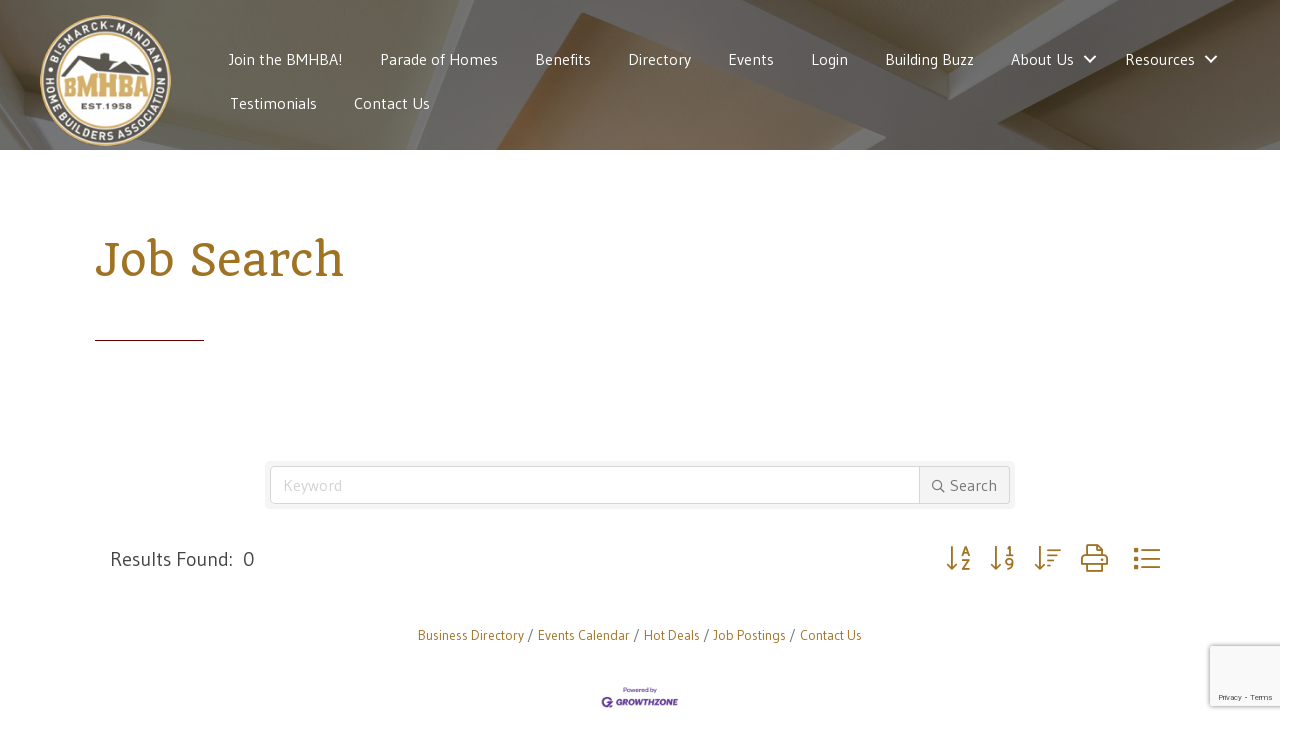

--- FILE ---
content_type: text/html; charset=utf-8
request_url: https://www.google.com/recaptcha/enterprise/anchor?ar=1&k=6LfI_T8rAAAAAMkWHrLP_GfSf3tLy9tKa839wcWa&co=aHR0cHM6Ly9idXNpbmVzcy5ibWhiYS5jb206NDQz&hl=en&v=PoyoqOPhxBO7pBk68S4YbpHZ&size=invisible&anchor-ms=20000&execute-ms=30000&cb=ow01ubh4b47i
body_size: 48775
content:
<!DOCTYPE HTML><html dir="ltr" lang="en"><head><meta http-equiv="Content-Type" content="text/html; charset=UTF-8">
<meta http-equiv="X-UA-Compatible" content="IE=edge">
<title>reCAPTCHA</title>
<style type="text/css">
/* cyrillic-ext */
@font-face {
  font-family: 'Roboto';
  font-style: normal;
  font-weight: 400;
  font-stretch: 100%;
  src: url(//fonts.gstatic.com/s/roboto/v48/KFO7CnqEu92Fr1ME7kSn66aGLdTylUAMa3GUBHMdazTgWw.woff2) format('woff2');
  unicode-range: U+0460-052F, U+1C80-1C8A, U+20B4, U+2DE0-2DFF, U+A640-A69F, U+FE2E-FE2F;
}
/* cyrillic */
@font-face {
  font-family: 'Roboto';
  font-style: normal;
  font-weight: 400;
  font-stretch: 100%;
  src: url(//fonts.gstatic.com/s/roboto/v48/KFO7CnqEu92Fr1ME7kSn66aGLdTylUAMa3iUBHMdazTgWw.woff2) format('woff2');
  unicode-range: U+0301, U+0400-045F, U+0490-0491, U+04B0-04B1, U+2116;
}
/* greek-ext */
@font-face {
  font-family: 'Roboto';
  font-style: normal;
  font-weight: 400;
  font-stretch: 100%;
  src: url(//fonts.gstatic.com/s/roboto/v48/KFO7CnqEu92Fr1ME7kSn66aGLdTylUAMa3CUBHMdazTgWw.woff2) format('woff2');
  unicode-range: U+1F00-1FFF;
}
/* greek */
@font-face {
  font-family: 'Roboto';
  font-style: normal;
  font-weight: 400;
  font-stretch: 100%;
  src: url(//fonts.gstatic.com/s/roboto/v48/KFO7CnqEu92Fr1ME7kSn66aGLdTylUAMa3-UBHMdazTgWw.woff2) format('woff2');
  unicode-range: U+0370-0377, U+037A-037F, U+0384-038A, U+038C, U+038E-03A1, U+03A3-03FF;
}
/* math */
@font-face {
  font-family: 'Roboto';
  font-style: normal;
  font-weight: 400;
  font-stretch: 100%;
  src: url(//fonts.gstatic.com/s/roboto/v48/KFO7CnqEu92Fr1ME7kSn66aGLdTylUAMawCUBHMdazTgWw.woff2) format('woff2');
  unicode-range: U+0302-0303, U+0305, U+0307-0308, U+0310, U+0312, U+0315, U+031A, U+0326-0327, U+032C, U+032F-0330, U+0332-0333, U+0338, U+033A, U+0346, U+034D, U+0391-03A1, U+03A3-03A9, U+03B1-03C9, U+03D1, U+03D5-03D6, U+03F0-03F1, U+03F4-03F5, U+2016-2017, U+2034-2038, U+203C, U+2040, U+2043, U+2047, U+2050, U+2057, U+205F, U+2070-2071, U+2074-208E, U+2090-209C, U+20D0-20DC, U+20E1, U+20E5-20EF, U+2100-2112, U+2114-2115, U+2117-2121, U+2123-214F, U+2190, U+2192, U+2194-21AE, U+21B0-21E5, U+21F1-21F2, U+21F4-2211, U+2213-2214, U+2216-22FF, U+2308-230B, U+2310, U+2319, U+231C-2321, U+2336-237A, U+237C, U+2395, U+239B-23B7, U+23D0, U+23DC-23E1, U+2474-2475, U+25AF, U+25B3, U+25B7, U+25BD, U+25C1, U+25CA, U+25CC, U+25FB, U+266D-266F, U+27C0-27FF, U+2900-2AFF, U+2B0E-2B11, U+2B30-2B4C, U+2BFE, U+3030, U+FF5B, U+FF5D, U+1D400-1D7FF, U+1EE00-1EEFF;
}
/* symbols */
@font-face {
  font-family: 'Roboto';
  font-style: normal;
  font-weight: 400;
  font-stretch: 100%;
  src: url(//fonts.gstatic.com/s/roboto/v48/KFO7CnqEu92Fr1ME7kSn66aGLdTylUAMaxKUBHMdazTgWw.woff2) format('woff2');
  unicode-range: U+0001-000C, U+000E-001F, U+007F-009F, U+20DD-20E0, U+20E2-20E4, U+2150-218F, U+2190, U+2192, U+2194-2199, U+21AF, U+21E6-21F0, U+21F3, U+2218-2219, U+2299, U+22C4-22C6, U+2300-243F, U+2440-244A, U+2460-24FF, U+25A0-27BF, U+2800-28FF, U+2921-2922, U+2981, U+29BF, U+29EB, U+2B00-2BFF, U+4DC0-4DFF, U+FFF9-FFFB, U+10140-1018E, U+10190-1019C, U+101A0, U+101D0-101FD, U+102E0-102FB, U+10E60-10E7E, U+1D2C0-1D2D3, U+1D2E0-1D37F, U+1F000-1F0FF, U+1F100-1F1AD, U+1F1E6-1F1FF, U+1F30D-1F30F, U+1F315, U+1F31C, U+1F31E, U+1F320-1F32C, U+1F336, U+1F378, U+1F37D, U+1F382, U+1F393-1F39F, U+1F3A7-1F3A8, U+1F3AC-1F3AF, U+1F3C2, U+1F3C4-1F3C6, U+1F3CA-1F3CE, U+1F3D4-1F3E0, U+1F3ED, U+1F3F1-1F3F3, U+1F3F5-1F3F7, U+1F408, U+1F415, U+1F41F, U+1F426, U+1F43F, U+1F441-1F442, U+1F444, U+1F446-1F449, U+1F44C-1F44E, U+1F453, U+1F46A, U+1F47D, U+1F4A3, U+1F4B0, U+1F4B3, U+1F4B9, U+1F4BB, U+1F4BF, U+1F4C8-1F4CB, U+1F4D6, U+1F4DA, U+1F4DF, U+1F4E3-1F4E6, U+1F4EA-1F4ED, U+1F4F7, U+1F4F9-1F4FB, U+1F4FD-1F4FE, U+1F503, U+1F507-1F50B, U+1F50D, U+1F512-1F513, U+1F53E-1F54A, U+1F54F-1F5FA, U+1F610, U+1F650-1F67F, U+1F687, U+1F68D, U+1F691, U+1F694, U+1F698, U+1F6AD, U+1F6B2, U+1F6B9-1F6BA, U+1F6BC, U+1F6C6-1F6CF, U+1F6D3-1F6D7, U+1F6E0-1F6EA, U+1F6F0-1F6F3, U+1F6F7-1F6FC, U+1F700-1F7FF, U+1F800-1F80B, U+1F810-1F847, U+1F850-1F859, U+1F860-1F887, U+1F890-1F8AD, U+1F8B0-1F8BB, U+1F8C0-1F8C1, U+1F900-1F90B, U+1F93B, U+1F946, U+1F984, U+1F996, U+1F9E9, U+1FA00-1FA6F, U+1FA70-1FA7C, U+1FA80-1FA89, U+1FA8F-1FAC6, U+1FACE-1FADC, U+1FADF-1FAE9, U+1FAF0-1FAF8, U+1FB00-1FBFF;
}
/* vietnamese */
@font-face {
  font-family: 'Roboto';
  font-style: normal;
  font-weight: 400;
  font-stretch: 100%;
  src: url(//fonts.gstatic.com/s/roboto/v48/KFO7CnqEu92Fr1ME7kSn66aGLdTylUAMa3OUBHMdazTgWw.woff2) format('woff2');
  unicode-range: U+0102-0103, U+0110-0111, U+0128-0129, U+0168-0169, U+01A0-01A1, U+01AF-01B0, U+0300-0301, U+0303-0304, U+0308-0309, U+0323, U+0329, U+1EA0-1EF9, U+20AB;
}
/* latin-ext */
@font-face {
  font-family: 'Roboto';
  font-style: normal;
  font-weight: 400;
  font-stretch: 100%;
  src: url(//fonts.gstatic.com/s/roboto/v48/KFO7CnqEu92Fr1ME7kSn66aGLdTylUAMa3KUBHMdazTgWw.woff2) format('woff2');
  unicode-range: U+0100-02BA, U+02BD-02C5, U+02C7-02CC, U+02CE-02D7, U+02DD-02FF, U+0304, U+0308, U+0329, U+1D00-1DBF, U+1E00-1E9F, U+1EF2-1EFF, U+2020, U+20A0-20AB, U+20AD-20C0, U+2113, U+2C60-2C7F, U+A720-A7FF;
}
/* latin */
@font-face {
  font-family: 'Roboto';
  font-style: normal;
  font-weight: 400;
  font-stretch: 100%;
  src: url(//fonts.gstatic.com/s/roboto/v48/KFO7CnqEu92Fr1ME7kSn66aGLdTylUAMa3yUBHMdazQ.woff2) format('woff2');
  unicode-range: U+0000-00FF, U+0131, U+0152-0153, U+02BB-02BC, U+02C6, U+02DA, U+02DC, U+0304, U+0308, U+0329, U+2000-206F, U+20AC, U+2122, U+2191, U+2193, U+2212, U+2215, U+FEFF, U+FFFD;
}
/* cyrillic-ext */
@font-face {
  font-family: 'Roboto';
  font-style: normal;
  font-weight: 500;
  font-stretch: 100%;
  src: url(//fonts.gstatic.com/s/roboto/v48/KFO7CnqEu92Fr1ME7kSn66aGLdTylUAMa3GUBHMdazTgWw.woff2) format('woff2');
  unicode-range: U+0460-052F, U+1C80-1C8A, U+20B4, U+2DE0-2DFF, U+A640-A69F, U+FE2E-FE2F;
}
/* cyrillic */
@font-face {
  font-family: 'Roboto';
  font-style: normal;
  font-weight: 500;
  font-stretch: 100%;
  src: url(//fonts.gstatic.com/s/roboto/v48/KFO7CnqEu92Fr1ME7kSn66aGLdTylUAMa3iUBHMdazTgWw.woff2) format('woff2');
  unicode-range: U+0301, U+0400-045F, U+0490-0491, U+04B0-04B1, U+2116;
}
/* greek-ext */
@font-face {
  font-family: 'Roboto';
  font-style: normal;
  font-weight: 500;
  font-stretch: 100%;
  src: url(//fonts.gstatic.com/s/roboto/v48/KFO7CnqEu92Fr1ME7kSn66aGLdTylUAMa3CUBHMdazTgWw.woff2) format('woff2');
  unicode-range: U+1F00-1FFF;
}
/* greek */
@font-face {
  font-family: 'Roboto';
  font-style: normal;
  font-weight: 500;
  font-stretch: 100%;
  src: url(//fonts.gstatic.com/s/roboto/v48/KFO7CnqEu92Fr1ME7kSn66aGLdTylUAMa3-UBHMdazTgWw.woff2) format('woff2');
  unicode-range: U+0370-0377, U+037A-037F, U+0384-038A, U+038C, U+038E-03A1, U+03A3-03FF;
}
/* math */
@font-face {
  font-family: 'Roboto';
  font-style: normal;
  font-weight: 500;
  font-stretch: 100%;
  src: url(//fonts.gstatic.com/s/roboto/v48/KFO7CnqEu92Fr1ME7kSn66aGLdTylUAMawCUBHMdazTgWw.woff2) format('woff2');
  unicode-range: U+0302-0303, U+0305, U+0307-0308, U+0310, U+0312, U+0315, U+031A, U+0326-0327, U+032C, U+032F-0330, U+0332-0333, U+0338, U+033A, U+0346, U+034D, U+0391-03A1, U+03A3-03A9, U+03B1-03C9, U+03D1, U+03D5-03D6, U+03F0-03F1, U+03F4-03F5, U+2016-2017, U+2034-2038, U+203C, U+2040, U+2043, U+2047, U+2050, U+2057, U+205F, U+2070-2071, U+2074-208E, U+2090-209C, U+20D0-20DC, U+20E1, U+20E5-20EF, U+2100-2112, U+2114-2115, U+2117-2121, U+2123-214F, U+2190, U+2192, U+2194-21AE, U+21B0-21E5, U+21F1-21F2, U+21F4-2211, U+2213-2214, U+2216-22FF, U+2308-230B, U+2310, U+2319, U+231C-2321, U+2336-237A, U+237C, U+2395, U+239B-23B7, U+23D0, U+23DC-23E1, U+2474-2475, U+25AF, U+25B3, U+25B7, U+25BD, U+25C1, U+25CA, U+25CC, U+25FB, U+266D-266F, U+27C0-27FF, U+2900-2AFF, U+2B0E-2B11, U+2B30-2B4C, U+2BFE, U+3030, U+FF5B, U+FF5D, U+1D400-1D7FF, U+1EE00-1EEFF;
}
/* symbols */
@font-face {
  font-family: 'Roboto';
  font-style: normal;
  font-weight: 500;
  font-stretch: 100%;
  src: url(//fonts.gstatic.com/s/roboto/v48/KFO7CnqEu92Fr1ME7kSn66aGLdTylUAMaxKUBHMdazTgWw.woff2) format('woff2');
  unicode-range: U+0001-000C, U+000E-001F, U+007F-009F, U+20DD-20E0, U+20E2-20E4, U+2150-218F, U+2190, U+2192, U+2194-2199, U+21AF, U+21E6-21F0, U+21F3, U+2218-2219, U+2299, U+22C4-22C6, U+2300-243F, U+2440-244A, U+2460-24FF, U+25A0-27BF, U+2800-28FF, U+2921-2922, U+2981, U+29BF, U+29EB, U+2B00-2BFF, U+4DC0-4DFF, U+FFF9-FFFB, U+10140-1018E, U+10190-1019C, U+101A0, U+101D0-101FD, U+102E0-102FB, U+10E60-10E7E, U+1D2C0-1D2D3, U+1D2E0-1D37F, U+1F000-1F0FF, U+1F100-1F1AD, U+1F1E6-1F1FF, U+1F30D-1F30F, U+1F315, U+1F31C, U+1F31E, U+1F320-1F32C, U+1F336, U+1F378, U+1F37D, U+1F382, U+1F393-1F39F, U+1F3A7-1F3A8, U+1F3AC-1F3AF, U+1F3C2, U+1F3C4-1F3C6, U+1F3CA-1F3CE, U+1F3D4-1F3E0, U+1F3ED, U+1F3F1-1F3F3, U+1F3F5-1F3F7, U+1F408, U+1F415, U+1F41F, U+1F426, U+1F43F, U+1F441-1F442, U+1F444, U+1F446-1F449, U+1F44C-1F44E, U+1F453, U+1F46A, U+1F47D, U+1F4A3, U+1F4B0, U+1F4B3, U+1F4B9, U+1F4BB, U+1F4BF, U+1F4C8-1F4CB, U+1F4D6, U+1F4DA, U+1F4DF, U+1F4E3-1F4E6, U+1F4EA-1F4ED, U+1F4F7, U+1F4F9-1F4FB, U+1F4FD-1F4FE, U+1F503, U+1F507-1F50B, U+1F50D, U+1F512-1F513, U+1F53E-1F54A, U+1F54F-1F5FA, U+1F610, U+1F650-1F67F, U+1F687, U+1F68D, U+1F691, U+1F694, U+1F698, U+1F6AD, U+1F6B2, U+1F6B9-1F6BA, U+1F6BC, U+1F6C6-1F6CF, U+1F6D3-1F6D7, U+1F6E0-1F6EA, U+1F6F0-1F6F3, U+1F6F7-1F6FC, U+1F700-1F7FF, U+1F800-1F80B, U+1F810-1F847, U+1F850-1F859, U+1F860-1F887, U+1F890-1F8AD, U+1F8B0-1F8BB, U+1F8C0-1F8C1, U+1F900-1F90B, U+1F93B, U+1F946, U+1F984, U+1F996, U+1F9E9, U+1FA00-1FA6F, U+1FA70-1FA7C, U+1FA80-1FA89, U+1FA8F-1FAC6, U+1FACE-1FADC, U+1FADF-1FAE9, U+1FAF0-1FAF8, U+1FB00-1FBFF;
}
/* vietnamese */
@font-face {
  font-family: 'Roboto';
  font-style: normal;
  font-weight: 500;
  font-stretch: 100%;
  src: url(//fonts.gstatic.com/s/roboto/v48/KFO7CnqEu92Fr1ME7kSn66aGLdTylUAMa3OUBHMdazTgWw.woff2) format('woff2');
  unicode-range: U+0102-0103, U+0110-0111, U+0128-0129, U+0168-0169, U+01A0-01A1, U+01AF-01B0, U+0300-0301, U+0303-0304, U+0308-0309, U+0323, U+0329, U+1EA0-1EF9, U+20AB;
}
/* latin-ext */
@font-face {
  font-family: 'Roboto';
  font-style: normal;
  font-weight: 500;
  font-stretch: 100%;
  src: url(//fonts.gstatic.com/s/roboto/v48/KFO7CnqEu92Fr1ME7kSn66aGLdTylUAMa3KUBHMdazTgWw.woff2) format('woff2');
  unicode-range: U+0100-02BA, U+02BD-02C5, U+02C7-02CC, U+02CE-02D7, U+02DD-02FF, U+0304, U+0308, U+0329, U+1D00-1DBF, U+1E00-1E9F, U+1EF2-1EFF, U+2020, U+20A0-20AB, U+20AD-20C0, U+2113, U+2C60-2C7F, U+A720-A7FF;
}
/* latin */
@font-face {
  font-family: 'Roboto';
  font-style: normal;
  font-weight: 500;
  font-stretch: 100%;
  src: url(//fonts.gstatic.com/s/roboto/v48/KFO7CnqEu92Fr1ME7kSn66aGLdTylUAMa3yUBHMdazQ.woff2) format('woff2');
  unicode-range: U+0000-00FF, U+0131, U+0152-0153, U+02BB-02BC, U+02C6, U+02DA, U+02DC, U+0304, U+0308, U+0329, U+2000-206F, U+20AC, U+2122, U+2191, U+2193, U+2212, U+2215, U+FEFF, U+FFFD;
}
/* cyrillic-ext */
@font-face {
  font-family: 'Roboto';
  font-style: normal;
  font-weight: 900;
  font-stretch: 100%;
  src: url(//fonts.gstatic.com/s/roboto/v48/KFO7CnqEu92Fr1ME7kSn66aGLdTylUAMa3GUBHMdazTgWw.woff2) format('woff2');
  unicode-range: U+0460-052F, U+1C80-1C8A, U+20B4, U+2DE0-2DFF, U+A640-A69F, U+FE2E-FE2F;
}
/* cyrillic */
@font-face {
  font-family: 'Roboto';
  font-style: normal;
  font-weight: 900;
  font-stretch: 100%;
  src: url(//fonts.gstatic.com/s/roboto/v48/KFO7CnqEu92Fr1ME7kSn66aGLdTylUAMa3iUBHMdazTgWw.woff2) format('woff2');
  unicode-range: U+0301, U+0400-045F, U+0490-0491, U+04B0-04B1, U+2116;
}
/* greek-ext */
@font-face {
  font-family: 'Roboto';
  font-style: normal;
  font-weight: 900;
  font-stretch: 100%;
  src: url(//fonts.gstatic.com/s/roboto/v48/KFO7CnqEu92Fr1ME7kSn66aGLdTylUAMa3CUBHMdazTgWw.woff2) format('woff2');
  unicode-range: U+1F00-1FFF;
}
/* greek */
@font-face {
  font-family: 'Roboto';
  font-style: normal;
  font-weight: 900;
  font-stretch: 100%;
  src: url(//fonts.gstatic.com/s/roboto/v48/KFO7CnqEu92Fr1ME7kSn66aGLdTylUAMa3-UBHMdazTgWw.woff2) format('woff2');
  unicode-range: U+0370-0377, U+037A-037F, U+0384-038A, U+038C, U+038E-03A1, U+03A3-03FF;
}
/* math */
@font-face {
  font-family: 'Roboto';
  font-style: normal;
  font-weight: 900;
  font-stretch: 100%;
  src: url(//fonts.gstatic.com/s/roboto/v48/KFO7CnqEu92Fr1ME7kSn66aGLdTylUAMawCUBHMdazTgWw.woff2) format('woff2');
  unicode-range: U+0302-0303, U+0305, U+0307-0308, U+0310, U+0312, U+0315, U+031A, U+0326-0327, U+032C, U+032F-0330, U+0332-0333, U+0338, U+033A, U+0346, U+034D, U+0391-03A1, U+03A3-03A9, U+03B1-03C9, U+03D1, U+03D5-03D6, U+03F0-03F1, U+03F4-03F5, U+2016-2017, U+2034-2038, U+203C, U+2040, U+2043, U+2047, U+2050, U+2057, U+205F, U+2070-2071, U+2074-208E, U+2090-209C, U+20D0-20DC, U+20E1, U+20E5-20EF, U+2100-2112, U+2114-2115, U+2117-2121, U+2123-214F, U+2190, U+2192, U+2194-21AE, U+21B0-21E5, U+21F1-21F2, U+21F4-2211, U+2213-2214, U+2216-22FF, U+2308-230B, U+2310, U+2319, U+231C-2321, U+2336-237A, U+237C, U+2395, U+239B-23B7, U+23D0, U+23DC-23E1, U+2474-2475, U+25AF, U+25B3, U+25B7, U+25BD, U+25C1, U+25CA, U+25CC, U+25FB, U+266D-266F, U+27C0-27FF, U+2900-2AFF, U+2B0E-2B11, U+2B30-2B4C, U+2BFE, U+3030, U+FF5B, U+FF5D, U+1D400-1D7FF, U+1EE00-1EEFF;
}
/* symbols */
@font-face {
  font-family: 'Roboto';
  font-style: normal;
  font-weight: 900;
  font-stretch: 100%;
  src: url(//fonts.gstatic.com/s/roboto/v48/KFO7CnqEu92Fr1ME7kSn66aGLdTylUAMaxKUBHMdazTgWw.woff2) format('woff2');
  unicode-range: U+0001-000C, U+000E-001F, U+007F-009F, U+20DD-20E0, U+20E2-20E4, U+2150-218F, U+2190, U+2192, U+2194-2199, U+21AF, U+21E6-21F0, U+21F3, U+2218-2219, U+2299, U+22C4-22C6, U+2300-243F, U+2440-244A, U+2460-24FF, U+25A0-27BF, U+2800-28FF, U+2921-2922, U+2981, U+29BF, U+29EB, U+2B00-2BFF, U+4DC0-4DFF, U+FFF9-FFFB, U+10140-1018E, U+10190-1019C, U+101A0, U+101D0-101FD, U+102E0-102FB, U+10E60-10E7E, U+1D2C0-1D2D3, U+1D2E0-1D37F, U+1F000-1F0FF, U+1F100-1F1AD, U+1F1E6-1F1FF, U+1F30D-1F30F, U+1F315, U+1F31C, U+1F31E, U+1F320-1F32C, U+1F336, U+1F378, U+1F37D, U+1F382, U+1F393-1F39F, U+1F3A7-1F3A8, U+1F3AC-1F3AF, U+1F3C2, U+1F3C4-1F3C6, U+1F3CA-1F3CE, U+1F3D4-1F3E0, U+1F3ED, U+1F3F1-1F3F3, U+1F3F5-1F3F7, U+1F408, U+1F415, U+1F41F, U+1F426, U+1F43F, U+1F441-1F442, U+1F444, U+1F446-1F449, U+1F44C-1F44E, U+1F453, U+1F46A, U+1F47D, U+1F4A3, U+1F4B0, U+1F4B3, U+1F4B9, U+1F4BB, U+1F4BF, U+1F4C8-1F4CB, U+1F4D6, U+1F4DA, U+1F4DF, U+1F4E3-1F4E6, U+1F4EA-1F4ED, U+1F4F7, U+1F4F9-1F4FB, U+1F4FD-1F4FE, U+1F503, U+1F507-1F50B, U+1F50D, U+1F512-1F513, U+1F53E-1F54A, U+1F54F-1F5FA, U+1F610, U+1F650-1F67F, U+1F687, U+1F68D, U+1F691, U+1F694, U+1F698, U+1F6AD, U+1F6B2, U+1F6B9-1F6BA, U+1F6BC, U+1F6C6-1F6CF, U+1F6D3-1F6D7, U+1F6E0-1F6EA, U+1F6F0-1F6F3, U+1F6F7-1F6FC, U+1F700-1F7FF, U+1F800-1F80B, U+1F810-1F847, U+1F850-1F859, U+1F860-1F887, U+1F890-1F8AD, U+1F8B0-1F8BB, U+1F8C0-1F8C1, U+1F900-1F90B, U+1F93B, U+1F946, U+1F984, U+1F996, U+1F9E9, U+1FA00-1FA6F, U+1FA70-1FA7C, U+1FA80-1FA89, U+1FA8F-1FAC6, U+1FACE-1FADC, U+1FADF-1FAE9, U+1FAF0-1FAF8, U+1FB00-1FBFF;
}
/* vietnamese */
@font-face {
  font-family: 'Roboto';
  font-style: normal;
  font-weight: 900;
  font-stretch: 100%;
  src: url(//fonts.gstatic.com/s/roboto/v48/KFO7CnqEu92Fr1ME7kSn66aGLdTylUAMa3OUBHMdazTgWw.woff2) format('woff2');
  unicode-range: U+0102-0103, U+0110-0111, U+0128-0129, U+0168-0169, U+01A0-01A1, U+01AF-01B0, U+0300-0301, U+0303-0304, U+0308-0309, U+0323, U+0329, U+1EA0-1EF9, U+20AB;
}
/* latin-ext */
@font-face {
  font-family: 'Roboto';
  font-style: normal;
  font-weight: 900;
  font-stretch: 100%;
  src: url(//fonts.gstatic.com/s/roboto/v48/KFO7CnqEu92Fr1ME7kSn66aGLdTylUAMa3KUBHMdazTgWw.woff2) format('woff2');
  unicode-range: U+0100-02BA, U+02BD-02C5, U+02C7-02CC, U+02CE-02D7, U+02DD-02FF, U+0304, U+0308, U+0329, U+1D00-1DBF, U+1E00-1E9F, U+1EF2-1EFF, U+2020, U+20A0-20AB, U+20AD-20C0, U+2113, U+2C60-2C7F, U+A720-A7FF;
}
/* latin */
@font-face {
  font-family: 'Roboto';
  font-style: normal;
  font-weight: 900;
  font-stretch: 100%;
  src: url(//fonts.gstatic.com/s/roboto/v48/KFO7CnqEu92Fr1ME7kSn66aGLdTylUAMa3yUBHMdazQ.woff2) format('woff2');
  unicode-range: U+0000-00FF, U+0131, U+0152-0153, U+02BB-02BC, U+02C6, U+02DA, U+02DC, U+0304, U+0308, U+0329, U+2000-206F, U+20AC, U+2122, U+2191, U+2193, U+2212, U+2215, U+FEFF, U+FFFD;
}

</style>
<link rel="stylesheet" type="text/css" href="https://www.gstatic.com/recaptcha/releases/PoyoqOPhxBO7pBk68S4YbpHZ/styles__ltr.css">
<script nonce="hlw8UtJ6YdzihMRWRnBhQA" type="text/javascript">window['__recaptcha_api'] = 'https://www.google.com/recaptcha/enterprise/';</script>
<script type="text/javascript" src="https://www.gstatic.com/recaptcha/releases/PoyoqOPhxBO7pBk68S4YbpHZ/recaptcha__en.js" nonce="hlw8UtJ6YdzihMRWRnBhQA">
      
    </script></head>
<body><div id="rc-anchor-alert" class="rc-anchor-alert"></div>
<input type="hidden" id="recaptcha-token" value="[base64]">
<script type="text/javascript" nonce="hlw8UtJ6YdzihMRWRnBhQA">
      recaptcha.anchor.Main.init("[\x22ainput\x22,[\x22bgdata\x22,\x22\x22,\[base64]/[base64]/[base64]/ZyhXLGgpOnEoW04sMjEsbF0sVywwKSxoKSxmYWxzZSxmYWxzZSl9Y2F0Y2goayl7RygzNTgsVyk/[base64]/[base64]/[base64]/[base64]/[base64]/[base64]/[base64]/bmV3IEJbT10oRFswXSk6dz09Mj9uZXcgQltPXShEWzBdLERbMV0pOnc9PTM/bmV3IEJbT10oRFswXSxEWzFdLERbMl0pOnc9PTQ/[base64]/[base64]/[base64]/[base64]/[base64]\\u003d\x22,\[base64]\\u003d\x22,\x22G8KUw5twCcKBEcOdfjwrw7DCtMKLw6LDhX7DiA/Dmld1w7BewqFJwr7CgSZqwoPClhsbGcKVwoJQwovCpcKnw5IswoIGCcKyUHPDhHBZHcKUMjMCwpLCv8OvWMOSL3IXw6dGaMK3AMKGw6RLw4TCtsOWYBEAw6cHwrfCvADCosOAaMOpJhPDs8O1wo9Aw7sSw5/DrHrDjkFew4YXJTDDjzczNMOYwrrDsmwBw73Ct8O3Xkwgw5HCrcOww6LDusOaXCV8wo8Hwo3CuyIxchXDgxPCmMOgwrbCvCVVPcKND8OMwpjDg1DCjkLCqcKWIEgLw7hIC2PDosO1SsOtw4HDrVLCtsKEw5Y8T2Rew5zCjcOdwo0jw5XDmE/DmCfDpFMpw6bDkcKqw4/DhMKhw77CuSABw4UvaMKoEHTCsR/[base64]/DtERQw4hpwrfCs2NkwrvCsG7DusK3w6VXw43DusOjwr0ScMO1O8OlwoDDnMKjwrVldVQqw5hiw5/[base64]/DpQ02wrVVF3xIw7DDiC7CjMOPf1JOwoseGmfDr8OuwqzCvcOlwrTCl8KYwq7DrSY2wrzCk33CgMKCwpcWcjXDgMOKwrnCpcK7wrJlwqPDtRwXUHjDiBjCjk4uSX7DvCoiwrfCuwIGHcO7D0NxZsKPwr/DssOew6LDuWsvT8K2C8KoM8Olw7cxIcK+EMKnwqrDqkTCt8Ocwq5ywofCpQ4dFnTCsMO7wpl0FU0/w5Raw6M7QsKnw4rCgWo3w6wGPjbDjsK+w7xrw43DgsKXZMKhWyZIBDtwacOEwp/Ch8KQewBsw581w47DoMOSw6szw7jDlQk+w4HCiAHCnUXChsKywrkEwpnCvcOfwr81w5XDj8OJw7vDo8OqQ8OTE3rDvXQRwp/ClcKuwp98wrDDtMO1w6IpJxTDv8O8w58JwrdwwrLCshNHw6gawo7DmUhjwoZUE1/[base64]/DomzCocO+wqvDpgbDimHCvsO8TsKcw68HZy1RwqJLBTELw5TCnMKkw7/CiMKbwqjDtcKywpdnVsKow67CocODw5wHVwXDknAcGV4rw5s6w4xlwpnCvGDDjVMtQSXDqcO/fW/DkTPDtcK4OgrClcKjw7DDuMKDLQNJFEpEFsOEw6ckPDHCvi1Nw4PDjm1Hw4ohw4XDjsO9KcOPw5DDk8KdNEHDlcOML8KowpdcwrTDlcOXHU3DlGM6w57Drk45fcKofXFbw77DhMOdw7rDqsKEOn/[base64]/CunTDqsKPQsKnRMKHUhLCpcKqc1nDiXQ1YcKOf8OQw5UEw6htGgR/wrxFw78fXMOAKcKLwrFhLMOLw43CjsKzAyJ6w5hHw4bDggtJw7jDn8KkNzHDqMKlw6wVFcOIOsKgwqPDhcO0AMOgdg58wrwNDcOvU8Klw5LDtiRtwqp8MwBrwp3DrcKHHMOxwrQWw7rDgsOXwrnCqQxwG8K0SsOXMD/Di3/CiMOiwovDj8Kbw63Ds8OICFRCwpxEZgFGf8ONRw3CoMO9eMKOQsKpw6/CglTDqz5qwoZGw4xqwrLDl0xmKMO8woHDp2xcw593EMKQwrbCjMODw4R8OMKDEAxEwqTDocK0fcKvXsKVE8KUwq8Nw7/Di3Iuw7ZmLjEUw7HDmcOcwqrCoTl7UcOUw4jDs8KVXcOjNsOmYhASw5Vgw57Cg8KYw4nCgcO1LMOTwp5LwqIXVsO7wpvCg2ZPfcKCHcOpwog8NnXDjkrCuVfDihPCsMK4w7Egw6rDrMOlw5ZfOR/Cmg7DkDBGw5IFUWXCtXbCucKdw6x6AFQFw4PCqMKlw6XChMKdHAlcw50Bwp0CXAwSacObZUPDlMK2w7fCscKxw4HDlcOlwq/Dpi3CqsOESSfCvx4/IGV/[base64]/DjQxlSMOeJ8OaccOHwrpLwqXDpil6wqERwpt2wpFqf00qw4xTWnkxPMK1NcOmIEkVw7nDtsOcwqzDsQw3WMOPQBTCo8OUD8K3X0/ChsO6wr0QJMOvZsKCw5cYZcOxccKTw6Vtw6EBwo7CisOEw4DClTHDhMK2w5JxLMK4MMKafMKuTXzDucO3TQlFRAgCw4lRwr/DmcOawqIww5jCqTQBw5jClMOAwoDDpcOmwp7CoMOzY8KeJMOrUV8tD8OZOcKrU8K6wqQew7NldnADScK2w640S8OQw6jDmcO4w5tYYQbCvcO9U8OIwqLDnz3DgzcIwogywrFvwrAcd8OcQcOhw7M7QnrDkEvCo2jCtcK8VGh4DWxAw4/[base64]/Dg8OOUVk7BgfDmMOjG8OXdRJZWH8cw4TCtgIuwrfDv8OkCVUww7TCmcOwwrtLw7Jaw5LCvHo0w5wtIGlTw7TDsMOawpDClVvChhdFX8KTHsONwrbDr8Ozw4clJmtfNFwYacOlFMKpF8OjV0PCoMKpOsKLc8KNw4XDhAzChl0CW11jw5bDt8OPSBfCt8Kdc1vCksOtEA/DgxbDj2nDvADCocKUw7cjw6rCindkfkLDrMODf8KpwrJPdR/CiMK6EBkkwqw7YxBHEVsSwo7CpsKmwqonwpnChcOvNMOpIMKABAPDkMKvIsOtA8O/w7AjUz3DtcK4KsOLKcOrwpwUY2pawr3DmQpxP8KLw7PDpcK7wpgswrfCvAQ9IQRCBMKeDsKkw705wql5QsKyTFkvwqLDlnLCtXbCoMKww7nCjMKHwp0aw6k6F8O8w53ClMKkRn7CqjZNw7bDq1Bcw6MHUMOzTcK7KRwuwpp3eMO/wrLCn8KJDsOXIcKLwqxpb2LDkMK8AsKLUsKEJHQgwqBVw7BjYsOAwpnCoMOCwq98EMK9MDEJw6ktw5PCllLDj8KBwo0Qwp/Ct8OPMcKMXMKnNBwNwqhVJnXDjsKXHxUSw57Cv8OWXsOdI0/CpkrCghUxY8KQbMOMScObKcObasOPJsKhw4nCjRHDrl3DmcKMe0PCrULCoMKZfsKmwpbDlsOzw4dbw5jCu04jGUjClMKfwobDnjLDssKtwpEEIsOFDcOveMK/[base64]/CosOtccKBwq53woTDr8KAwroMw7vCm8K9w5BWw6Bowo/DncOBw4HChBnDihTCh8OzbDnCkcKbDcOtwqrCp2fDj8KBw4pATsKhw6M1AMOba8KJwqM6D8OXw4HDu8O+RDbCnG3DmX48wqEOVQ48DhTDrGbClcOdLRplw54/wrhzw5HDhcK0w4wHB8OZw5V2wqISwpPCu0zDgGPCk8Kew4PDnWnCpMOVwpbCpw3CmMOIQsK/PSbCoyvCg3/DkcOTenBVw4jCq8O8w5YfZlYRw5DDvibDpMOafT7CmcKFw6jDo8KFw6jCosKHwqZLwoDCombDhSvCmV3Dm8KYGizDq8KyAsO9bsO/ClZow7nCkE3DhlE5w4HCjMKmwoRQPcKRHC1zCcKEw5o+worCl8OWHMKQThV5w7/DiGDDsAoOARHDqcOsw4pKw7VUwo/ConbCisOXesOqwoYLMsK9JMKPw7nDp0ViO8KZZ0PCpgPDgSArTsOKw4LDs28AXcKywoxMIMOzQjbCgsOdDMKHVcK5NwzCiMKkDcOMECAFfmTCgcKwLcKVw4hUHmh1w4Mrc8KPw5rDg8OeGMKDwoxdSVvCsxHDgU5qFcK/a8O9w7PDrinDisKqH8OSJGHCvsKZLQcUehzCmy/CssOIw4fDpyTDt2Bkw55SXAIFJk1tacKZwoTDljXCrBfDmsOWwrQ2wq1XwrJdfcKpRcOvw6JtLR4PRHLCpk8jTMO/wqB5wrvCgcOJWsKVwoXCs8OpwqvCucOpcMKtwroNWcOlwrXCjMOWwpLDjMOdw44+C8KgcMOvw4nDicOOw4xPwovDlsOERRo6EhZFw65ATnkIwqgZw7ABWl/[base64]/DpsOTJMO4w6diwodtw7kVwqXDhDRJCzpzCjpsClPCmMKwdRMMMnHDk2/DlyvCmsOVJgJ4NFQMXMKZwofDsnVQOEI1w4/CsMOmL8O5w6Qod8OvOhwxE0rChcO/UWvCrjVCFMKEw6HCu8OxI8KuQ8KQKSHDjMKFw4XDoDPCrUZBdMO+wpbDq8O8wqN0w5oBwobCmWXDjGtAPsOBw5rCscKUAklkMsKJwrsOwpTDtwjCucKvURoUwpASw60/dMKsTkYwMMO+X8ODw6LCm1lIwrFGwr/Dr1wewo4LwrzDvsO3V8Klw7fDjAE/w7RtHWE4w6fDicKfw77DssK/GVHDgkfCr8KHNyIWbyLDt8KReMO6fB1yZxs6D07DlcOwBHEhJ0xQwoTDjCLDhcKPw60ew6jCt3pnw64MwqovBU7DpcK8BsOWwpDDhcKaTcK/DMOsHh9OBwFdMhlRwqjCmGjCklg2ZgjDusKjJl7Ds8KJPVDCjxgBecKISDvDiMKKwqTDuWMQYcOKQMONwoUJwofCocOGbBEjwqLCocOKwoEoZgfCrMKrw7Znw5rCgsKHAsKKewJ6wp7Do8Ocw6F2wrLCn3XDu085dcKJw7c5EFN/QsKtccO4wrLDucK2w4nDj8K1w59KwprCmsO4AcOmK8OLcBfCrcOuwrpaw6EMwp4bWAPCpWnCiypvOcOjFnXCm8KEAsKxe13CkMOtA8OLc3rDvMK/UF3DqzfCr8K/[base64]/Cl2bDksOsw6lDWCBDwprDqcOSw7DDtQknHRXCmmBeacK4KsKgw7jDoMK1wrF3wo9VEcO8SzfDkAfDqkbCo8KvJ8Opw7NDFsO7TsOOwp/[base64]/DtRvCgnQ7wqvDvGTClgTDrEcrw4FxawMGI8KUfsKLMxd3IQFdMMO5wp7DlCrDgsOrw6XDj1bCh8K8wpl2J0fCpcKcKMKba05Xw7p8wrHCtsKvwqLCg8Opw7V8UsOmw4E8RMOYIwFAQkvDtEXCljHCtMKgwqjCr8OiwonDlBkZbcOgSQ/DjcKIwpZfAkPDh3XDvnnDuMKwwoTDhMO7w7Q4BUjCqmzCtkJ+B8Kewp/DtCfCjCLCsXlVLcKzwq8qGHtVE8Kzw4Qiw6rDsMKTw6srwpvClAcBwqDCpAnCpsKuwrgIUkLCoA3DgHvCvSfDqsO2woVxwoHCj39iBMKRRT7DoxdZNgLCvQ3DusK0w6TCtsOXwq/DoQvClUYSW8OFwo/Ch8OpPcKnw710wr/[base64]/CocONw59IwrAhw5TCq3HDtcKEwp1DwohQwohrwostThrCm8KJwroHPcOgecOawo99dCNqaSpYN8Ofw5ggw5bChAk+woTCnRozcsOhE8KxL8OcW8K/w6gPDMKnw6hCw5zCug8Yw7M8Q8Orwrk2OGJ4wrEbKWLDpENAw5pRCsOIw5LCjMK9AE12w45bPRHCiznDl8KQw7gkwqgHw5XDjAvCksO4w4bDlcO/TEYJw77CpBnCpsOMUgLDu8O5BMK+wq7ChjDCscOaEsOxIT/CgnVPw7PDs8KOSsOiwoHCtMOzw7zDgxIFw7PCtDEPwp5pwoxUwqzCgcOYMELDjQ1jeQciShh/[base64]/DgAzDm2HDvcO7CU8rSMKmZXxfwr0pw6DCjMOKPcOAEcKlOQlowoTCmzMwBcKcw73CjMKncMOKwo3Dt8OtGmoAEMKFBMKDworCmFLDocKja0jClMO+Fi/[base64]/DjhXCssOuGsOyYBkTw5DCuCvDkDDCtW9OwrMOPsOywrTChyFqwrJ0w5ImS8OuwpwSHiXCvjzDm8KlwrVHLMKXw6pAw6V5w7tgw7dIwpwHw4HCi8KOJlnCiGQnw5ouwrPDg2zDjl5Sw65CwqxVw4IpwozDj3khd8KQecOsw6/[base64]/CgcKJwovDpi8cw6dXw6fDisOMe8KiDsKjA8OlL8Old8KXw7TDvGbClVTDqXJrPMKNw4XCvcOTwrjCuMKNdMKew4DDoF0edTLCoi/CmAUSA8ORw4PDiRLCtGM6BsK2woBxwoY1RD/Clghrc8KGw5nDm8ORw49ZbsKUBsK/w6p1wok4w7PClsKwwolHYBTCosOiwrcdwoIQH8OvdMKZw7/[base64]/wpA6w5zCicOJQFRxwofCkcObwp03w5XCoBPDhsK/PQrDvTNkwpTCscKUw4Fiw5xLZMKCZzN3I1tEJsKDOMKowrNgdCzCl8ORPl/CkMOvwoTDl8Okw64ObMKnMcOVIsOaQGljw7IFHivCrMK5w4orw78GbkpswovDgTjDuMODw7tawqZZTMOiI8O8wownwqZew4DDhEnCo8OIPywZwqDDiknDml/[base64]/[base64]/JMOzw7rDvsK8w5XDhn7CgsO5w53CtsKgw5wBJEJOw6jCpErDqMOcZURjOsOqCRQXw6vDgsO4woXDlBl2w4QYw4NuwoTDrcKBPlEjw7LCmsO0AsOsw4NbIBPCoMOuHBYTw6ojR8KywrzDpwrCgk3DhsONEUvDqMOww4zDucK4RmPClsOSw7Eqel/CqcKYw4lWw57CpAp2XiDCgjXDpcOmKB3ChcKLcFdqB8Omc8KIJMOEwpI/w43CmjpRAMKTEcOcBcKaOcOFeCDCjGXCu07DksKeE8KJCsKVwqI8KcKuW8KqwoUlwrRlJ3IwPcO1b2rDlsKbw77Dr8ONwr3CusOIZMKnSsO9LcKSH8Ouw5NCw4PDhXXCqSNRPEbCkMKUPEfDhHRZaEzDujINwo8oV8KpD3PDvjI/wq50wqTCogHCvMO4wqkhwqk0wppZUQzDncOwwphJZ05+wrTCjzbDuMOpEMObYcO5wofCqRY+PylnUhXDl0HCmAzCtFDDoHgqewAdacKHQRvCrmLClUvDnsKVw5XDgMOjMMKDwpxMOsOIGsOwwr/CoUrCojxADMKGwpQ8LHZIZE4iJcKBZkzDrMODw7c/w4NzwqZjewrDuy7DksK6w6zCpnAow6PCrEZDw7/DmTrDiS4ubArDssKuwrHDrsOhw7kjw6rDsUPDlMOvwq/DrDzChCHCiMK2SB99QMKRw4RcwqfDp0RJw51SwrJjM8O0w6UzUyjDnMK5woVcwokATsO6F8KWwqlFwo8dw5YFw6fCnhHDtcOuTnPDtSpWw6bDh8Oew7N4OwTDpcKsw55Yw4hbez/Cvkx6w5/CmW0LwrIyw4PDoQLDpcK1eSYQwqoCwogfacOvw5h8w7jDocKcDj4WV2IMS2wfUCrDqMOxel1sw7jClsKJw6LDvsKxwot5wrzDnMKzw4bCgMObNExPw6VBOsODw7LDvC7DosKnw6o+wrk6AMO/DsOFcmnDnsOUwoTCpVdoMn9lwp4ufMKUwqHChMOoVzNaw49AJMOHSkTDosKRwolcA8KhUn7Dl8KMKcKxBnIhYMKmEgkZLQEZw47DrsOSFcOOwopWSjjCpiPCvMKITSc0wp9lIMO2MDPDkcKcbwV5wpHDl8K+MG19aMK+wrpSaixGKcOjfEzDtgjDtwptBnXDmgt/w4prwrJkdiIpBmbDjMOlwrUXe8OlJhxPAcKLQkh3woowwp/DqEpRSWvDjSbDrMKDJ8KKwoDCrnkzUcODwoJUIcKoKx3Dtl44BW4ABF7CrcOFw4bDssKLwpfDocKXRMKaX1IAw7rChk5uwpAqH8KSZG/Ci8KxwpDCnMO8w53DvMOIHMK1KsOfw73CtgTCisKjw7NuREtLwo7Dn8KVT8OXP8OLRMKwwrccL0ACRTZCVRvDvw/[base64]/W1jCh27CgsOHw5LCoAPCoMKfFcKWw7kEw7nDlsKOw7QaO8OGHMO+w4jCsy8oLyXDngbChlLDnsOVXsORNzcLw7VbB1rCgMKvMcK+w6kLwoEiw4gBwqDDv8KJworCukkTKiDDs8O1wrPDocOJwrvCtx1uwr8Kw6zDuUHDnsOEc8K/w4DDicKIdsKzSGUtVMO/w43CiiXDsMOvfsOXw5lVwoE4wrjDhsOLwr7DvFHCtMOhacKcwrHCo8KFVMKCwrsuw4w6w4RUOsKSw5pSwo4wTkbCjVnCpsOGbcOSwoXDpl7Ch1VXdzDCvMOvw5zCuMODw4TCrsORwoTDiSDChkUnwpVAw43DgMKhwrrDucO2wo3CiAnCo8OMKUh/[base64]/W2DDssKlbyROwrDCnifCicKjCRzDvsKZLGtow5d/wp1Ew7Y0w5gxYsOzIVzDj8KWOsOEIEpEwo7CiijCkcOhw7FKw5MCTMORw4FGw4V9wrvDk8OTwqkSMHNtw4nCkMK2UMK9IRXDhzIRwrrCosKpw6sFXStfw6DDi8OuWylawpzDhMKmUsO3w6rCjF56fBnDp8OSc8K0wpfDuz/[base64]/[base64]/wr3DlsK2wolYw7N/[base64]/wprCosKvCMKJwoTDjBVkE8Kiwqpswq/CgcKyBSfCjcKWw5bCryUKw4/CpkxxwqkXDMKLw4YbJsOvQMOJLMO/BMOkwpDDlj/[base64]/DlMKLw6JVw5nCg8KoZ8Kgw6rDpQrCksODK8Orw5nDikHCkyHCssOBw7czwpDDl1vCi8O3UcOIPmzDkcODL8KRBcOAw4Ekw5psw5sGQXjCj2fCimzCtsONFwVBUz7CkEUowrMsQj/CvMKdSl8YEcKYw7Vjw6nCu2rDs8Khw4l6w5rDgsORwrV5N8O1wqdMw4rCqMOaXE3CmTTDv8Oiwpk8VE3Cp8OTJErDvcOpV8KlQDlRMsKCwrzDr8O1GVLDisO+wrUvRX3DgMOAAAjCuMKZex/CosK0wq5ywoXDpxHDtTlfw6VjIcOxwqIcw4RDKcOzU0ABSlUyT8OEYnoRMsOEw58DThnDuFnDvSUpVhQ+w6XCtsO3TcKOwqJrJMO+w7V1ZTPDiBXCuk0Nw6pPw47Dqi/CncKIwrjDgx7Ci0TDtRdEO8KpXMK9wowCbU/Dv8OqHMKEwoTCtDMmw5DDlsKdeCx2wrwHT8Klwptowo3DsWDCvSrCnHbDolkdw7VpejLCkGnDg8Opw7VLdgHDtcK+bQAZwr/DhsKAw6TDsRd8dsKMwrYVw5Y6IsKMCMOYRsKrwrYOL8OmLsKLUsOcwq7ClcKOBztIbRhdNwRmwpd+wqrDvMKEP8ODVyXDp8KTbWAWQcODJsOsw4fCjsK0ZRlaw4/[base64]/Dm8OhdsKfNlN2GWHDh0zDgMKRSyRWPWwLEXzCu2hEfkhXw5HCtMKDJ8KJWgoIw7vDuXrDmgzCmsOlw67CsiQrb8OawpAIVcKbQgPCnQ/CqcKCwqJmw6vDq3XChMK8RUhew77DiMO8RMOiG8OhwrnDjkzCsWUofV3Cr8OLwofDvcKkOknDisOpwrPCkUYaZUrCt8OtOcKuIy3Di8OfB8OTFmTDkMOZG8KtPCjDicKlbMOGwrYWw6BBwpXCqcOzAsOkw5Inw7ZTXE/CqMOTN8KbwrTClsO6w55Qw6vDksK8YhsYwrXDv8OWwrlXw6/DisKlw6ofwq7CiyfDj0NJawBdw6cGw67ChHXCgBnCv2BOcxEmY8O3QMO7wrLDlBHDgiXCu8OMdXUjc8KvfCEkw4gPBU99wrQdwqTCucKbw7HDs8OqexJkw6vCicOHw41vJsK3GDPDncOKw5Ijw5U6TjrCgcOgMSwHIgPDkXLCqCI/[base64]/UFfCqnzDnAA0w5NpJMO/wr13w4rCr1RFw7PDicKiwqlGEcK4wofCkXPDpsKtw4BiLQYpwprCpcOKwrPCsjgDcUEfM0vCh8KIwqzDtsOSwrB8w4QHw7zCg8Ovw71eSVHCkmTCpUxNewjDvcK+N8OBDVQqwqLDohcQCTLCnsKUw4ITYcOJNhJvIRt+wqo/[base64]/Nk/DlcKyCsKVA2TDpMOKOj8Ww5DClMK/C8OYIGzCtifDrsKYwr/DtGUNX1whwosCwodsw7DCuVjCssKqwqjCggJTBkAIwpE+VTo0UW/Cu8O/EcOpMls3QyPDqsORZWrDpcKaKkbDisOResKrwpV7w6M0akrCisK0wpHChsOUw4/DpMOow4DCoMO+wrjDh8O7YsOKMAXDgmnDicOIV8ONw69fdQYSMgXDhycEWlvClz0Aw6MVY3ZxccKhwpvDkcKjwqvCtVjCtWTCkmsjRMOHW8KYwr9+BHvCmnNXw6l0wqLCkGR1woPClnPDs3ABGinDs3vCi2V7w5Y0Q8KCMMKJKELDocONw4PCk8Kpwo/DtMO4XsKfZcOfw59AwpDDisKYwpQbwojDrMKVOyXCgQ89wq3Dtw3CuzbCicOywp5qwqvCp2LCpQRFG8Opw7fClsOzAwHCl8KHw6EQw4rCrWfChsOGacOswqTDh8KHwpADBMOGBMO2w7zDqBTCuMO7wq3Cgm/[base64]/Ck8OMNUYwwrHDr8Okw67CrcK3wqo+BMOTSMOIw4Yew5DCu2dJZw9DP8ONalHCsMOtdFJuw4fCj8Kcw7ZyBB/[base64]/[base64]/[base64]/Cm8O9wogyVsOQwqfDn23DvXRrwqkfw5obwqjCqGBfw6HDj3jDhsKffFMMEW0Bw6fCmx4ww40YKyIsVi5Twqoyw4TCrwTDpgPCjU9Zw4U2wpIhw5FWRcO7c0fDhnbDlsKywp56IkhuwqfCizcwBMOnSsKqAsO1Mx0fasKBNhFOwr01w7FMaMKDwp/[base64]/[base64]/DtsKAYMOFDMO5F2XCuQQ6w6XCi8OCwovDmcOQPsO3YgM3wqxgX1vClMKwwqlOwp/[base64]/[base64]/U8OTwq0tTcOewr0lw6FRdsOZAS0RDcOGQ8KGW0Ypw7Z4Zn3DvcO0CMKwwrnCtQLDoHjClMOEw4jDpGVuccK4w6jCpMOVMcO8wpBiwo/DmsO8aMK1QMO7w4LDm8OpOGYTwow+JsK/McOsw7bCnsKTSSVPZsKhQ8OVw70iwprDoMO2JMKZeMK6J2rDnMKbwpNQYMKnZThFPcOqw7tKwo0vdMKzYMOuw5t4w7UnwoPDocO/WivDrsK2wrYWCyDDvsKhFcOeSAzCjA3CrsKkXFZjX8O6KsKsXzIiRcKIB8O2ccOrdMOgJRZHFUQ2XMKNAAJORTnDvW01w79BSyVbRcOVYW7Cu0txw5VZw51BVFpnwp3CnsKDRkBQwpBew7dew5fCoxfDskzCssKkUgbCsUnCpsOQBsO/w6Ymf8KXAzHCnsK0woXDnGLDklzCs38xwqXCiF7DkcOIe8Owbzh7QHzCtcKVwqJGw59Kw6plw53Dk8KodMKkUMKBwqpCbRJwRsO+Q1wHwq8ZPHUFw5YtwrU3blg8VgJRwpDCoBXDoHfDvsOawo4Vw6/[base64]/H8KRw6/CpMKlPA7CgMOiwqMeUHDDlsOhYMK0dMOVecOLRnbCoTDCqj/DgycfHksIIXAew5Ncw63DnQjDnMKPCG0mCwTDmMKxwqIRw5ldVDLCpsO9wobDrMO/w6/CoiLCvsKOw7Unw6bCu8KKw4J7UgbDrsKiMcOEJcO5FMKzKsK1ccKgSwtFPQnCj0nClMOwd2DDo8KFw4nCgsK7w77CukDCqzQLwrzDgHgoWzbDgX0gw4/Cik3DkE4IR1XDkwd4VsKxw5sce3bDvMOFccOZwrbCnMO7w6zCrMOJw709wq1tw4rCvwcMRF0iMsKAwrUQw5VbwokUwq7CtsKEP8KKOcOWW2JwXFA/wqxWBcKBEMOacMOzw54lw7EFw5/ClBR/fsO/w5bDhsOKw4Qjwp7CuUjDqsOhWsKbKEA4blzCh8O2wp/DlcKgwoXCshTDskI1wpE2d8K+wojDpBTDrMKzT8KHHBLDqsOEWmthwrnDlMKBWkjClT88wqvClXVyKGhgRx1EwphsIhJow4nDgxIKej7DmW7DvcKjwoFkw7bDpsORNcOgw4QMwpPCpzJEwq3DkBjCtTU/[base64]/CjCnDgMKVw5nClzTCmcOKNiTCt3Fyw5IHw5DCsxPDgMOlwq7CvsODZh8vKMOmcGltwpHDn8O5OAE1w4VKwpfChcOQOFAXOsKVwosRJ8OcNgUSwp/DqcOVwpkwE8OdP8OCwrs7w7wTQMOFw74qw4vCtsKkGxjDr8KTwplXwoZYwpTDvMKiDEFmRMO4K8KSPizDjQbDjsOhwooDwrJkwp3DnU0qdWzCtMKrwrjDmsK1w6XCqy8DGUQZw5Qqw6/[base64]/Cj8O5LcKcQBzDjcKawo4qwpQhaMOXcmnDk1HDr8OywqFJGcK8UX4iw6fCgsOMwp9rw7bDocKFV8ONEEhawoZGfHhdwq4uwpjCmC7DgXDCq8KnwqnCuMK4XC/[base64]/CtSTDmMK7wrMWw4zDlMOpwpRTejHCnjXCo8OGwoFnw5zCjVzCscO2wqbCqiR/[base64]/Dk8O/[base64]/Dqxs3N8OndMODFwrCnUvCjAAgVxoRwosiwpIUw4Brw6lJw4PCq8KDc8KUwqbDtzhkw6MSwr/[base64]/[base64]/[base64]/CGHCgkRSEgsHwoB7QWoTYsKSLm9+T1gTQ2JDTiUwF8O+IQVCwrbDhVXDrMKZw7IAw7rDmiTDpmVCWcKRw5rDhHsaDcOgalfClcOzwqs7w4/CrF8VwovCscOQw4HDv8OSAMK9w5vDjX1oTMOywr9zw4Anw7xtFHoXE1dfGcKkwpvDi8KfGMOkwqHCm3ZcwqfCuxgJw6V2woJtw40wS8K7FsOzwrMRXsKawqwbFDp4wr4OOG1Kw6o9JsO/wrvDq0zDiMKEwpvCujbCvgDDk8O+Q8OhTcKEwqYgwoElH8KSwpIjScKUwpkxwofDihnDvmhddRzDug4SKsKjwqLDscONXEXCrHcowrwFw4kRwrDCiBRMfHXDv8ORwq4dwrDCu8KFw5plQXJFwo/DtcOHw5HDscKAwpggbsKxw7vDicK2dcKqIcOjITtRfsOcw7DCnVpdwqfCoQU1wolmw5LDtQhPacKfOcKUR8OPOsOVw4M2MMOcHw3DnMOtN8KNw7YGaB3DlcK9w7/CvSzDnmoUWF5eOywPwr/[base64]/[base64]/w4cPaMKAecKJfgkewpIlMRjDvkEUNggTw5vCkcKewql8wrfCicOieh3CpgDCusKRGsOzw5fDmUnDjcOZT8OWHMOQGnohw7B8T8K+JsKMOsOuw5nDth/DvcKfw41rMMOvIlnDikJOw4QAScOlKBtOaMOJwohsSXjCiSzDjTnCjy/[base64]/CtkzDpMKISwjCp8KHVVZoYT4Bwq4CCwEXW8O7ZHl5KnhiBAFiOsO7M8OHDMKAO8KCwr03OsKWG8Osb2/CksObGyLCoivChsO+ScOuFUtIT8O3diLDl8OdSsOIwoVuXsOtN07CjH8ff8KywojDrGvDv8KqJj4kNkzDmThRw4g6WMK0w67DtG1+woUGwpPDjgHCknjCrUTCrMKgwq9JNcKDJMK5w4ZSwpnDoynDhMK5w7fDkMOCMcK1XcKdPR5zwpbCsjjDhD/Dj1o6w6lew7/DlcOtw5FYG8KPA8KIwrrDmsKxJcKKwpDCpQbCsFfCii7CpVVLw5xDVcKjw59AUXoEwrjDhFhEGRjDoCrCsMOFfl9Tw7HChCDDv1wHw4kfwqvCnsOfw75EdcK/LsK9RsOew6w1worDghsMK8OxEcKywo/DhcKjw4vDp8OtUsKqw73DnsOLw5HCk8Oow60XwpojVn5tYMKwwobDqcObJGJiDVI8w4oOMBvCk8KCJ8OFw6PChcOlw4XDj8OuAcOnXhHDg8KjM8OlYRvDh8K8woV7wpfDs8KTw4bCkBbDj1DDoMKbWw7DhEfCjXMqwovCmsOJw7EtwqrCqsKUSsKnwq/ChcObwpR0V8KFw7vDqyLDiVjDlS/[base64]/DssKdTsKPQQ/CgcKMw57CpA7DpxDDmsKOwqfDnBhuwqY+w5BgwqPDo8OLVihjeDjDh8KjPy7Cs8K+w7rDmGwUw53DsE/DqcKKwqbClgjCijE2HnsVwpHDtW/Cj3wGdcKDwoYPNRXDmTE7ccK7w4bDlEtRwqfCncOibTXCsU/DscKuY8Kvfm/[base64]/w4xnw64NAWrCi8KuClFWVRFbwqHDlzMuw4zDncOjd3rChMKMw5zCjlbCkWDCgcKowp/Cm8KKw6IgbMO9wpzDkUTCpUDChX/CrgJcwpdlw7fDvRbDljwrAsKCP8KtwqFSw55AEgPCrSdhwphhW8KkKQZnw6c8wrNYwoo8w7DCncO+wpjDssOVwoh/w4pNwpvCkMKiSh7Dq8KBCcK1w6hFQ8KfCQM6w48Hw57Cr8K9dlBIwoMDw6PCtncRw6BcFgNnAsK4WxDCkMOlw73DsWbCn0JmUjlbJ8K+VMKlwojDqQkBN0LCtsOlCsOwX19wWi5bw4rCvkcnAHILw6DDqMOdw5hPw7jDknobYF0Ow6/DowYYwrzDlsO/w5IIw4o1LmfCscOTdMOOw4YUKMK1w497bjDDv8KGVMOLfMOAcDzCjHTCiiTDqn7CusK7WcKnLcOSLETDtSLDhg3DjsOGwrbCj8Kcw7gYRMOiw7VkJQHDoAjCv2DDkWXDpyZpah/[base64]/[base64]/DlAvCiU12aA3DhMOFMsOfPsOZw4NYwoIwdsOLakdawqPCv8Olw4vDssObPXQKXcO/YsKCwrvDl8OWGcO2H8KdwoxAM8ODbcOLfMOyP8OLZcOTwojCtihNwrF5LMK3cWoZGMKLwp3CkDnCtjRBw5PCgX7DgcKuw5rDigzCh8OKwpjDi8KlaMOFJQnCocOLJsKFAQZSQW1wLijCm2Rlw5DDpXDCpkvDgsOhJsOYQUQeA3/[base64]/[base64]/PMKUU3bDlApcwo3CocO/DlTDvEIPUsOXe8KHwrsVY0fDnjRawqnCgBJHwrnDrCoBT8KRFsO+OF/CmcOqw7bDrR/DsUsFPcKsw7XDu8O7MhzCqcKqfMOsw749JG/Ds3o9w67DvHAKw4R6wqVCwrnCmsK5wqnCuAk/wo3DrCYvHcORBDEiMcOZJkohwqsDw7UkBSvDlx3CocO3w4djw5XClsOdw5Z2w4Bpw652wrjCssOxcsO/RV9iMX/[base64]/G8KWFsK9KcKHWcOdF8K/[base64]/DnsOtS15gwqvDkcObw48QwrjDlBEKdxMrw4/CsMKGMsOUDsKIwqxFcE/[base64]/[base64]/CsRgmNcK7woTCrcKGYcKaWFbClTDDgzbDosOSXsKvw6NMwq3DiQwSwpJrwr3CoW0Vw5rDjWjDscOJwoTDj8K/N8K4d0B3w7XDhxIhHMKwwrgEwrpkw5sIORc3DMOow5ZHIjQ8w5VGwpHDpXMyXsOZeBMTJXPCnUbDjzxYwopkw4jDscOcOsKjRlF0bMO7GMOcwr9ewqglRkDDuT95YsKECn/DmijDq8OUw6sFdsKVEsKbwpl4w49nw7DCsmppw4Y+w7JsVcOkdHknwpLDjMKxBgvClsOfwot+w6tgwqQeLETDl0TCvmvCllx9NCtIE8K2dcK/wrcEciLCj8K5w6bCs8OHCVTDuGrDlMO2PsKMHgrCr8O/[base64]/ClTDDhz0ZGsOHOsKHbRdUw5YPwqRPw7rCucOnCn7DtmphEcKsLAHDk0FQBMOHw5vCj8OnwpjClMOkA17Dh8KJw48Dw6zCj1DDrBEawrzDlHc5wqnCmMOvbMKdwo/[base64]/DmDRfw6Ynw5BvfQ3CncKPP8Oaw793XcO4a1LCqsOjwoXCgQk+w4BaWcKNw6pqb8K1YTRXw78Gw4fCjMOaw4JnwoM+w6gsR2/CmsK2wpvCnsOrwq4gOsKkw5LCiXBjwrPDmsO1wqDDtEcTB8KiwrUJAy8HVsOHw7/DqMOVwpdIE3FFwpARwpbChT/CqUJlVcOqwrDCnjbCgcOIfMOOXcKuwrwIw6A8QDNEwoPCpXPDr8KDFcKKwrEjw5tRC8KRwoB+wpjCiXpAFkU8G1kbw4UgQcOtw6x7wq/CvcO/wrFNwofDnTvDksKTwpzDtjrDlXU+w5c1MF3Dil4Gw4/[base64]\\u003d\\u003d\x22],null,[\x22conf\x22,null,\x226LfI_T8rAAAAAMkWHrLP_GfSf3tLy9tKa839wcWa\x22,0,null,null,null,1,[21,125,63,73,95,87,41,43,42,83,102,105,109,121],[1017145,275],0,null,null,null,null,0,null,0,null,700,1,null,0,\[base64]/76lBhnEnQkZnOKMAhnM8xEZ\x22,0,0,null,null,1,null,0,0,null,null,null,0],\x22https://business.bmhba.com:443\x22,null,[3,1,1],null,null,null,1,3600,[\x22https://www.google.com/intl/en/policies/privacy/\x22,\x22https://www.google.com/intl/en/policies/terms/\x22],\x229KGoGhm22dME9njLyQSJgSrG39jxD51MvMpq43nH8pI\\u003d\x22,1,0,null,1,1769337493436,0,0,[140,95],null,[67],\x22RC-tTfdUkz9_n3Y3g\x22,null,null,null,null,null,\x220dAFcWeA70vPHH1KTd5DASs9HnvCmQXioVeZ78GRgqb3CFpGHcAAFQWAchFExaIqcM1GUFXzX0SNRlADVtWtJ0NtykdKMuCYaxmQ\x22,1769420293251]");
    </script></body></html>

--- FILE ---
content_type: text/plain
request_url: https://www.google-analytics.com/j/collect?v=1&_v=j102&a=197801771&t=pageview&_s=1&dl=https%3A%2F%2Fbusiness.bmhba.com%2Fjobs%3Fo%3DCategory&ul=en-us%40posix&dt=Job%20Search%20%7C%20Bismarck-Mandan%20Home%20Builders%20Association&sr=1280x720&vp=1280x720&_u=IADAAEABAAAAACAAI~&jid=461903447&gjid=1624688608&cid=631331830.1769333892&tid=UA-130972098-17&_gid=1001089803.1769333893&_r=1&_slc=1&z=371692757
body_size: -568
content:
2,cG-MWNBP5ZR2D